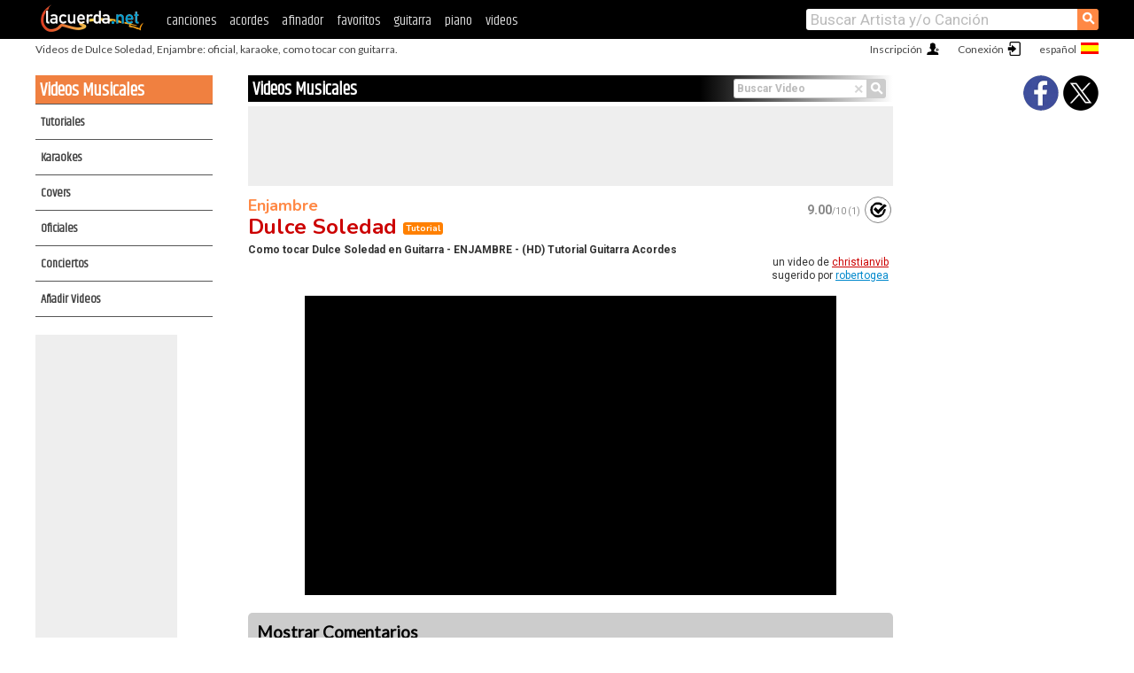

--- FILE ---
content_type: text/html; charset=UTF-8
request_url: https://videos.lacuerda.net/enjambre/dulce_soledad
body_size: 8510
content:
<!DOCTYPE HTML PUBLIC "-//W3C//DTD HTML 4.01 Transitional//EN" "http://www.w3.org/TR/html4/loose.dtd">
<HTML>
<HEAD>
<META HTTP-EQUIV="Content-Type" CONTENT="text/html; charset=UTF-8">
<META HTTP-EQUIV="Content-Script-Type" CONTENT="text/javascript">
<meta name="viewport" content="width=device-width, initial-scale=1.0">
<META NAME="description" CONTENT="Videos de Dulce Soledad, Enjambre: oficial, karaoke, como tocar con guitarra.">
<META NAME="keywords" CONTENT="videos, karaoke, como tocar, , enjambre, dulce, soledad">
<TITLE>Videos de Dulce Soledad, Enjambre</TITLE>
<script src="/UTIL/mainJS.js?d2020"></script>
<script src='/reload.php?fn=vscripts.js'></script>
<script src='/vcal.php?c=enja014'></script>
<script src='//widget.playoncenter.com/newplayer/ifriendly/embed.min.js'></script>
<script>
(function(i,s,o,g,r,a,m){i['GoogleAnalyticsObject']=r;i[r]=i[r]||function(){
(i[r].q=i[r].q||[]).push(arguments)},i[r].l=1*new Date();a=s.createElement(o),
m=s.getElementsByTagName(o)[0];a.async=1;a.src=g;m.parentNode.insertBefore(a,m)
})(window,document,'script','//www.google-analytics.com/analytics.js','ga');
ga('create', 'UA-8916411-1', {'sampleRate':10,'cookieDomain':'lacuerda.net'});  ga('send','pageview');

var myAds = [{adu:'/37756251/728top', sz:[728, 90], id:'div-gpt-ad-1430236222398-0'}, {adu:'/37756251/160ros', sz:[160, 600], id:'div-gpt-ad-1430236222398-1'}, {adu:'/37756251/MOBlist', sz:[320, 50], id:'div-gpt-ad-1430236222398-3'}];

var canAdd = 1;</script>
<script async='async' src='https://www.googletagservices.com/tag/js/gpt.js'></script>
<script async='async' src="//acordes.lacuerda.net/UTIL/pb.php?a"></script>
<script async src="https://cdn.insurads.com/bootstrap/55QXK4XS.js"></script>


<LINK href="/UTIL/estilo.css?b2020" rel="stylesheet" type="text/css">
<LINK href='/reload.php?fn=vestilo.css' rel='stylesheet' type='text/css'></HEAD>

<BODY onload="fillCal(); ; bidStart();">
<div id='mTopCont'></div>
<div id='mMask' style='display:none'></div>
<div id='mHead'>
	<div class='mhTit' >Videos de Dulce Soledad, Enjambre: oficial, karaoke, como tocar con guitarra.</div>
</div>
<script>mShTop();</script>
<div id='mCols'><div id='mLeft'>
<div id='mlMenu'><div class=mlTit style="background-color:#f08040">Videos Musicales</div>
			<ul><li  onclick="w.location='/categ.php?c=5'"><a href='/categ.php?c=5'>Tutoriales</a></li>
<li  onclick="w.location='/categ.php?c=4'"><a href='/categ.php?c=4'>Karaokes</a></li>
<li  onclick="w.location='/categ.php?c=3'"><a href='/categ.php?c=3'>Covers</a></li>
<li  onclick="w.location='/categ.php?c=2'"><a href='/categ.php?c=2'>Oficiales</a></li>
<li  onclick="w.location='/categ.php?c=1'"><a href='/categ.php?c=1'>Conciertos</a></li>
<li  onclick="w.location='javascript:colab()'"><a href='javascript:colab()'>Añadir Videos</a></li>
</ul>
</div>
<div id=ban160><div id='div-gpt-ad-1430236222398-1' style='height:600px; width:160px;'><script>googletag.cmd.push(function() { googletag.display('div-gpt-ad-1430236222398-1'); });</script></div></div><a href='http://youtube.com' target=_blank><img class=ytimg src='https://developers.google.com/youtube/images/badge3.gif'></a></div>

<div class='mBody'>
<div class='mbTit' id='mbTit'><div>
Videos Musicales</div>
<div class='mbtRight'><span class='cncl' onclick='bCancel()'>&times;</span><div class='bfDiv'><form name='bbform' method='get' action='/busca.php'><input type='text' placeholder='Buscar Video' name='vexp'/><em class='lupaCont'  onclick='bSearch()'><span class='lupa'>&#9906;</span></em></form></div></div>
</div>
<div id=ban728><div id='div-gpt-ad-1430236222398-0'><script>googletag.cmd.push(function() { googletag.display('div-gpt-ad-1430236222398-0'); });</script></div></div>
<div style='width:728px'><div id=r_head><H1><A href="./">Enjambre</A> <br><a class=rName href='javascript:showMore()'>Dulce Soledad <em id=catframe>Videos</em></a></H1></div>
<div id=tH2><div id='tH2div' class=tH2div></div><div id=tH2but class='butCmd tClf' onclick='calf(ocod)'></div></div>
<br clear=all><div id=tH3><H2>Videos Oficiales, en Vivo, en Guitarra, Tutoriales y Lecciones.</H2></div>
<div id=tH4>Un video de <br>sugerido por</div></div>

<div id='td_loader' style='padding:150px 0 0 280px'><div id=t_loader style='margin:0'></div></div>
<div id='td_video' style='display:none'></div>
<div id=t_coms><a href='javascript:coms()'>Mostrar Comentarios</a></div>
<div class=titulo>Videos de Dulce Soledad</div>
<div id="fototab0" class=v_row onclick="foto('0')"><ul>
<li class=v_td1><img src=//img.youtube.com/vi/1W0GHYcJtTQ/2.jpg border=0></li>
<li class=v_td2><b id='vidinfo0'>Como tocar Dulce Soledad en Guitarra - ENJAMBRE - (HD) Tutorial Guitarra Acordes</b>
<span>Subido a YouTube el 19.02.2015<br>por <i>christianvib</i></span></li>
<li class=v_td3><div style='background:#FF8000'>Tutorial</div></li><li class=v_td4>6:37</li>
<li class=v_td5 id='cal-1W0GHYcJtTQ'></li></ul><br clear=all></div>
<div id="fototab1" class=v_row onclick="foto('1')"><ul>
<li class=v_td1><img src=//img.youtube.com/vi/BjbYG9YBjvY/2.jpg border=0></li>
<li class=v_td2><b id='vidinfo1'>Enjambre - Dulce Soledad [Cover]</b>
<span>Subido a YouTube el 14.04.2012<br>por <i>Osvaldo Valdéz</i></span></li>
<li class=v_td3><div style='background:#008080'>Cover</div></li><li class=v_td4>3:41</li>
<li class=v_td5 id='cal-BjbYG9YBjvY'></li></ul><br clear=all></div>
<div id="fototab2" class=v_row onclick="foto('2')"><ul>
<li class=v_td1><img src=//img.youtube.com/vi/LoUgRNpEgKE/2.jpg border=0></li>
<li class=v_td2><b id='vidinfo2'><em>HD</em>&nbsp;Enjambre - Dulce Soledad (Video Oficial HD)</b>
<span>Subido a YouTube el 22.10.2011<br>por <i>YouTubeenjambretv</i></span></li>
<li class=v_td3><div style='background:#333333'>Oficial</div></li><li class=v_td4>3:51</li>
<li class=v_td5 id='cal-LoUgRNpEgKE'></li></ul><br clear=all></div>
<br><div id=v_retu><b><a href='//acordes.lacuerda.net/enjambre/dulce_soledad'>[acordes de Dulce Soledad]</a> 
<a href='//videos.lacuerda.net/enjambre/'>[más videos de Enjambre]</a></b><br><br></div>
<div id=t_disc style='margin:10px; font-family:arial; text-align:center'>
Los videos que se muestran en esta página pertenecen al sitio YouTube.com y se incluyen aquí (como referencia externa) para fines informativos unicamente.
Cualquier queja o comentario con respecto a este material deberá ser dirigido directamente a los administradores
de YouTube.com. LaCuerda.net declina cualquier responsabilidad sobre el contenido de los videos que aquí se presentan.
</div>
<!-- FIN CONTENIDO ----->
<script>
var fcod=[], fytu=[], fyti=[], fytf=[], fusr=[], fcat=[], fcol=[], fpon=[], f_act=0;
fcod[0] = '1W0GHYcJtTQ';
fcod[1] = 'BjbYG9YBjvY';
fcod[2] = 'LoUgRNpEgKE';

fytu[0] = 'christianvib';
fyti[0] = 'christianvib';
fytu[1] = 'Osvaldo Valdéz';
fyti[1] = 'Ozvaldoflying';
fytu[2] = 'YouTubeenjambretv';
fyti[2] = 'enjambretv';


fytf[0] = '19.02.2015';
fytf[1] = '14.04.2012';
fytf[2] = '22.10.2011';

fusr[0] = 'robertogea';
fusr[1] = 'Osval_doo';
fusr[2] = '';

fcat[0] = 5;
fcat[1] = 3;
fcat[2] = 2;

fcol[0] = 'FF8000';
fcol[1] = '008080';
fcol[2] = '333333';

fpon[0] = 0;
fpon[1] = 0;
fpon[2] = 0;


var inivid=0;
var args=w.location.search.substr(1);
if (args.substr(0,2)=='c=') {
	var cat=PI(args.substr(2));
	for (i=0;i<fcat.length;i++) if (fcat[i]==cat) { inivid=i; break; }
}
if (args.substr(0,2)=='v=') {
	var vid=args.substr(2);
	for (i=0;i<fcat.length;i++) if (fcod[i]==vid) { inivid=i; break; }
}

foto(0);
EXp='';EXs='src';s=screen; DO.write('<img '+EXs+'='+EXp+'//nht-2.extreme-dm.com/n2.g?login=redenes','&d='+s.width+'x'+s.height+'&auto=y&pid=video&jv='+navigator.javaEnabled()+'&c='+s.colorDepth+'&l='+escape(DO.referrer)+' style="display:none">');
  (function(i,s,o,g,r,a,m){i['GoogleAnalyticsObject']=r;i[r]=i[r]||function(){
  (i[r].q=i[r].q||[]).push(arguments)},i[r].l=1*new Date();a=s.createElement(o),
  m=s.getElementsByTagName(o)[0];a.async=1;a.src=g;m.parentNode.insertBefore(a,m)
  })(window,document,'script','//www.google-analytics.com/analytics.js','ga');

  ga('create', 'UA-8916411-7', 'auto');
  ga('send', 'pageview');

</script>
</div><div id='mRight'>
<div id='mrShare'><div class='shareBut tweet' onclick='tShare(1)'></div><div class='shareBut fbook' onclick='tShare(0)'></div></div>
</div>
</div>
<div id='ban320'>
</div>
<div id='mBot'>
<b>&copy;</b> LaCuerda<font color=#a0a0a0>.net</font> &middot <a href=/Extras/legal.php>Aviso Legal</a> &middot; <a href=/Extras/privpol.php>Privacidad</a></div>
</body></html>


--- FILE ---
content_type: application/javascript; charset=utf-8
request_url: https://fundingchoicesmessages.google.com/f/AGSKWxULMr1rZ53xKDZP1GoHsxOA2ahMTnJc_t7pwCx83VNXzWL0LbhnzXniYx99dklPovG5NmWBwIL6zNL3YQh4P1XvvzoykQ9SCzLkE21ym2buSZoJKu1df2TYHkzN4VSShMp1J13kC5P15VilmcxeqwbCB_ODng-p5utP39NFeaWm3O3rzUFKocFf_83i/__response_ad./adstop./adevent._juiceadv./adshow2.
body_size: -1291
content:
window['13ad3211-42ab-438b-94c0-1bfcb687840e'] = true;

--- FILE ---
content_type: application/javascript; charset=utf-8
request_url: https://videos.lacuerda.net/vcal.php?c=enja014
body_size: 147
content:
vrcal={};
vrcal['LoUgRNpEgKE']=['V','0.00',0];
vrcal['BjbYG9YBjvY']=['V','0.00',0];
vrcal['1W0GHYcJtTQ']=['V','9.00',1];
